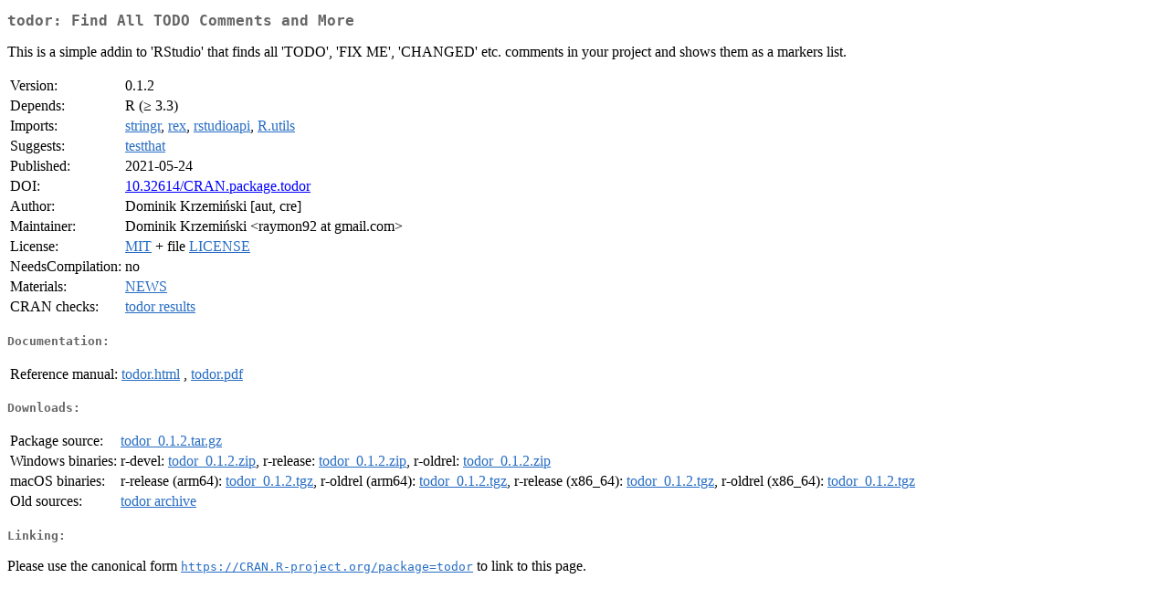

--- FILE ---
content_type: text/html
request_url: https://cran.r-project.org/web/packages/todor/index.html
body_size: 1295
content:
<!DOCTYPE html>
<html>
<head>
<title>CRAN: Package todor</title>
<link rel="canonical" href="https://CRAN.R-project.org/package=todor"/>
<link rel="stylesheet" type="text/css" href="../../CRAN_web.css" />
<meta http-equiv="Content-Type" content="text/html; charset=utf-8" />
<meta name="viewport" content="width=device-width, initial-scale=1.0, user-scalable=yes"/>
<meta name="citation_title" content="Find All TODO Comments and More [R package todor version 0.1.2]" />
<meta name="citation_author" content="Dominik Krzemiński" />
<meta name="citation_publication_date" content="2021-05-24" />
<meta name="citation_public_url" content="https://CRAN.R-project.org/package=todor" />
<meta name="DC.identifier" content="https://CRAN.R-project.org/package=todor" />
<meta name="DC.publisher" content="Comprehensive R Archive Network (CRAN)" />
<meta name="twitter:card" content="summary" />
<meta property="og:title" content="todor: Find All TODO Comments and More" />
<meta property="og:description" content="This is a simple addin to 'RStudio' that finds all 'TODO', 'FIX ME', 'CHANGED' etc. comments in your project and shows them as a markers list." />
<meta property="og:image" content="https://CRAN.R-project.org/CRANlogo.png" />
<meta property="og:type" content="website" />
<meta property="og:url" content="https://CRAN.R-project.org/package=todor" />
<style type="text/css">
  table td { vertical-align: top; }
</style>
</head>
<body>
<div class="container">
<h2>todor: Find All TODO Comments and More</h2>
<p>This is a simple addin to 'RStudio' that finds all 'TODO', 'FIX ME', 'CHANGED' etc. comments in your project and shows them as a markers list.</p>
<table>
<tr>
<td>Version:</td>
<td>0.1.2</td>
</tr>
<tr>
<td>Depends:</td>
<td>R (&ge; 3.3)</td>
</tr>
<tr>
<td>Imports:</td>
<td><a href="../stringr/index.html"><span class="CRAN">stringr</span></a>, <a href="../rex/index.html"><span class="CRAN">rex</span></a>, <a href="../rstudioapi/index.html"><span class="CRAN">rstudioapi</span></a>, <a href="../R.utils/index.html"><span class="CRAN">R.utils</span></a></td>
</tr>
<tr>
<td>Suggests:</td>
<td><a href="../testthat/index.html"><span class="CRAN">testthat</span></a></td>
</tr>
<tr>
<td>Published:</td>
<td>2021-05-24</td>
</tr>
<tr>
<td>DOI:</td>
<td><a href="https://doi.org/10.32614/CRAN.package.todor">10.32614/CRAN.package.todor</a></td>
</tr>
<tr>
<td>Author:</td>
<td>Dominik Krzemiński [aut, cre]</td>
</tr>
<tr>
<td>Maintainer:</td>
<td>Dominik Krzemiński  &#x3c;&#x72;&#x61;&#x79;&#x6d;&#x6f;&#x6e;&#x39;&#x32;&#x20;&#x61;&#x74;&#x20;&#x67;&#x6d;&#x61;&#x69;&#x6c;&#x2e;&#x63;&#x6f;&#x6d;&#x3e;</td>
</tr>
<tr>
<td>License:</td>
<td><a href="../../licenses/MIT"><span class="CRAN">MIT</span></a> + file <a href="LICENSE"><span class="CRAN">LICENSE</span></a></td>
</tr>
<tr>
<td>NeedsCompilation:</td>
<td>no</td>
</tr>
<tr>
<td>Materials:</td>
<td><a href="news/news.html"><span class="CRAN">NEWS</span></a> </td>
</tr>
<tr>
<td>CRAN&nbsp;checks:</td>
<td><a href="../../checks/check_results_todor.html"><span class="CRAN">todor results</span></a></td>
</tr>
</table>
<h4>Documentation:</h4>
<table>
<tr>
<td>Reference&nbsp;manual:</td>
<td>
 <a href="refman/todor.html"><span class="CRAN">todor.html</span></a> ,  <a href="todor.pdf"><span class="CRAN">todor.pdf</span></a> 
</td>
</tr>
</table>
<h4>Downloads:</h4>
<table>
<tr>
<td> Package&nbsp;source: </td>
<td> <a href="../../../src/contrib/todor_0.1.2.tar.gz"> <span class="CRAN"> todor_0.1.2.tar.gz </span> </a> </td>
</tr>
<tr>
<td> Windows&nbsp;binaries: </td>
<td> r-devel: <a href="../../../bin/windows/contrib/4.6/todor_0.1.2.zip"><span class="CRAN">todor_0.1.2.zip</span></a>, r-release: <a href="../../../bin/windows/contrib/4.5/todor_0.1.2.zip"><span class="CRAN">todor_0.1.2.zip</span></a>, r-oldrel: <a href="../../../bin/windows/contrib/4.4/todor_0.1.2.zip"><span class="CRAN">todor_0.1.2.zip</span></a> </td>
</tr>
<tr>
<td> macOS&nbsp;binaries: </td>
<td> r-release (arm64): <a href="../../../bin/macosx/big-sur-arm64/contrib/4.5/todor_0.1.2.tgz"><span class="CRAN">todor_0.1.2.tgz</span></a>, r-oldrel (arm64): <a href="../../../bin/macosx/big-sur-arm64/contrib/4.4/todor_0.1.2.tgz"><span class="CRAN">todor_0.1.2.tgz</span></a>, r-release (x86_64): <a href="../../../bin/macosx/big-sur-x86_64/contrib/4.5/todor_0.1.2.tgz"><span class="CRAN">todor_0.1.2.tgz</span></a>, r-oldrel (x86_64): <a href="../../../bin/macosx/big-sur-x86_64/contrib/4.4/todor_0.1.2.tgz"><span class="CRAN">todor_0.1.2.tgz</span></a> </td>
</tr>
<tr>
<td> Old&nbsp;sources: </td>
<td> <a href="https://CRAN.R-project.org/src/contrib/Archive/todor"> <span class="CRAN"> todor archive </span> </a> </td>
</tr>
</table>
<h4>Linking:</h4>
<p>Please use the canonical form
<a href="https://CRAN.R-project.org/package=todor"><span class="CRAN"><samp>https://CRAN.R-project.org/package=todor</samp></span></a>
to link to this page.</p>
</div>
</body>
</html>
